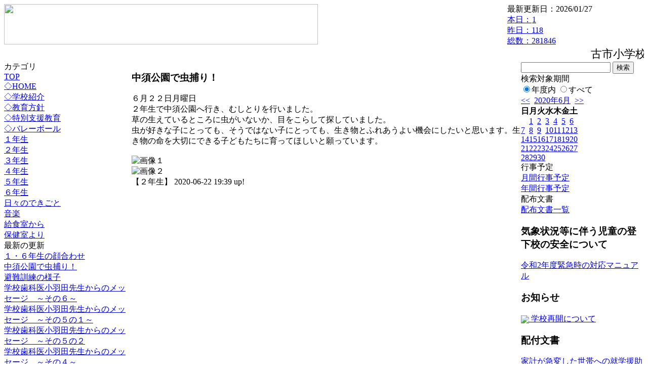

--- FILE ---
content_type: text/html; charset=EUC-JP
request_url: https://cms.edu.city.hiroshima.jp/weblog/index.php?id=e0952&type=1&column_id=564459&category_id=3197&date=20200624
body_size: 20519
content:
<!DOCTYPE html PUBLIC "-//W3C//DTD XHTML 1.0 Transitional//EN" "http://www.w3.org/TR/xhtml1/DTD/xhtml1-transitional.dtd">
<html xmlns="http://www.w3.org/1999/xhtml" xml:lang="ja" lang="ja">

<head>
<meta http-equiv="Content-Type" content="text/html; charset=EUC-JP" />
<meta http-equiv="Content-Style-Type" content="text/css" />
<meta http-equiv="Content-Script-Type" content="text/javascript" />
<link rel="stylesheet" href="/weblog/css/type_011/import.css" type="text/css" />
<title>広島市立古市小学校</title>
<style type="text/css">
#block_title {
    background-image: url("/weblog/data/e0952/title.gif");
    background-repeat: no-repeat;
}
</style>
<link rel="alternate" type="application/rss+xml" title="RSS" href="https://cms.edu.city.hiroshima.jp/weblog/rss2.php?id=e0952" />
<script type="text/javascript">
//<![CDATA[
var ENV={school_id:'e0952'};
//]]>
</script>

<script type="text/javascript">
//<![CDATA[
var writeNewEntryImage;
(function(){
	function getval(name){
		var cs=document.cookie.split(/;\s*/);
		for(var i=0; i<cs.length; i++) {
			var nv=cs[i].split('=');
			if(nv[0]==name)return decodeURIComponent(nv[1]);
		}
		return false;
	}
	function setval(name,val,days){
		var str = name+'='+encodeURIComponent(val) +';path=/;';
		if (days) {
			var d=new Date();
			d.setTime(d.getTime + days*3600*24*1000);
			str += 'expires='+ d.toGMTString() +';';
		}
		document.cookie = str;
	}
	function toInt(s){
		if(!s)return false;
		var n=parseInt(s);
		if(isNaN(n))n=false;
		return n;
	}
	var ftime=toInt(getval('AccessTime')), ltime=toInt(getval('PreAccessTime'));
	var now=new Date();
	now=Math.floor(now.getTime()/1000);
	if(!ftime) {
		if(ltime) ftime=ltime;
		else ftime = now;
		setval('AccessTime', ftime);
	}
	setval('PreAccessTime',now,14);
	writeNewEntryImage = function(pubsec,w,h) {
		if (!pubsec || pubsec>=ftime) {
			var tag = '<img src="/weblog/css/type_011/image/icon_000.gif"';
			if(w) tag += ' width="'+ w +'"';
			if(h) tag += ' height="'+ h +'"';
			tag += ' align="absmiddle"';
			tag += ' alt="新着"';
			tag += ' /> ';
			document.write(tag);
		}
	};
})();
function tglelm(elm, swt) {
	if (typeof elm == "string") elm = document.getElementById(elm);
	var toExpand = elm.style.display != "block";
	elm.style.display = toExpand? "block" : "none";
	if (swt) {
		if (typeof swt == "string") swt = document.getElementById(swt);
		var cn = toExpand? "expand" : "collapse";
		if (tglelm.reClass.test(swt.className)) {
			swt.className = swt.className.replace(tglelm.reClass, cn);
		} else {
			swt.className = swt.className +" "+ cn;
		}
	}
}
tglelm.reClass = /\b(collapse|expand)\b/;

//]]>
</script>

</head>


<body>
<div id="block_whole">


<!-- ■block_header -->
<div id="block_header">
<div id="block_title">
<table width="100%" border="0" cellspacing="0" cellpadding="0" summary="update info">
<tr valign="top">
<td rowspan="2" id="block_headerLeft"><img src="image/space.gif" width="620" height="80" style="border:none;" /></td>
<td id="block_update">最新更新日：2026/01/27</td>
</tr>
<tr valign="bottom">
<td id="block_counter">
<a href="index.php?id=e0952&amp;type=6&amp;date=20200624">
本日：<img src="/weblog/count_up.php?id=e0952" alt="count up" width="1" height="1" style="border:none;" />1
<br />
昨日：118<br />
総数：281846
</a>
</td>
</tr></table>
</div>
</div>
<!-- ■block_header end -->


<!-- ■Block_mess -->
<div id="block_mess"><marquee behavior="slide" scrolldelay="67" scrollamount="3"><font style="font-size:22px;">古市小学校ホームページへようこそ</font></marquee>
</div>
<!-- ■Block_mess end -->


<!-- ■block_main -->
<div id="block_main">
<table width="100%" border="0" cellspacing="0" cellpadding="0">
<tr valign="top">


<!-- ●Block_left -->
<td id="block_left">


<!-- カテゴリ -->
<div class="group_sidemenu">
<div class="sidemenu_0">
<div class="menu_title">カテゴリ</div>
<div class="divmenuitem">
  <a class="menu" href="index.php?id=e0952&amp;date=20200624">TOP</a>
</div>
<div class="divmenuitem">
  <a class="menu" href="index.php?id=e0952&amp;type=2&amp;date=20200624&amp;category_id=941">◇HOME</a>
</div>
<div class="divmenuitem">
  <a class="menu" href="index.php?id=e0952&amp;type=2&amp;date=20200624&amp;category_id=3175">◇学校紹介</a>
</div>
<div class="divmenuitem">
  <a class="menu" href="index.php?id=e0952&amp;type=2&amp;date=20200624&amp;category_id=3176">◇教育方針</a>
</div>
<div class="divmenuitem">
  <a class="menu" href="index.php?id=e0952&amp;type=2&amp;date=20200624&amp;category_id=3190">◇特別支援教育</a>
</div>
<div class="divmenuitem">
  <a class="menu" href="index.php?id=e0952&amp;type=2&amp;date=20200624&amp;category_id=6027">◇バレーボール</a>
</div>
<div class="divmenuitem">
  <a class="menu" href="index.php?id=e0952&amp;type=2&amp;date=20200624&amp;category_id=3196">１年生</a>
</div>
<div class="divmenuitem">
  <a class="menu menu_selected" href="index.php?id=e0952&amp;type=2&amp;date=20200624&amp;category_id=3197">２年生</a>
</div>
<div class="divmenuitem">
  <a class="menu" href="index.php?id=e0952&amp;type=2&amp;date=20200624&amp;category_id=3198">３年生</a>
</div>
<div class="divmenuitem">
  <a class="menu" href="index.php?id=e0952&amp;type=2&amp;date=20200624&amp;category_id=3199">４年生</a>
</div>
<div class="divmenuitem">
  <a class="menu" href="index.php?id=e0952&amp;type=2&amp;date=20200624&amp;category_id=3200">５年生</a>
</div>
<div class="divmenuitem">
  <a class="menu" href="index.php?id=e0952&amp;type=2&amp;date=20200624&amp;category_id=3201">６年生</a>
</div>
<div class="divmenuitem">
  <a class="menu" href="index.php?id=e0952&amp;type=2&amp;date=20200624&amp;category_id=3472">日々のできごと</a>
</div>
<div class="divmenuitem">
  <a class="menu" href="index.php?id=e0952&amp;type=2&amp;date=20200624&amp;category_id=10204">音楽</a>
</div>
<div class="divmenuitem">
  <a class="menu" href="index.php?id=e0952&amp;type=2&amp;date=20200624&amp;category_id=10466">給食室から</a>
</div>
<div class="divmenuitem">
  <a class="menu" href="index.php?id=e0952&amp;type=2&amp;date=20200624&amp;category_id=10529">保健室より</a>
</div>

</div>
</div>


<!-- 最新の更新 -->
<div class="group_sidemenu">
<div class="sidemenu_1">
<div class="menu_title">最新の更新</div>
<div class="divmenuitem">
  <a class="menu" href="/weblog/index.php?id=e0952&amp;type=1&amp;column_id=565732&amp;category_id=3472&amp;date=20200624"><script type="text/javascript">writeNewEntryImage(1592993260,null,null,'absmiddle')</script>１・６年生の顔合わせ</a>
</div>
<div class="divmenuitem">
  <a class="menu" href="/weblog/index.php?id=e0952&amp;type=1&amp;column_id=564459&amp;category_id=3197&amp;date=20200624"><script type="text/javascript">writeNewEntryImage(1592822363,null,null,'absmiddle')</script>中須公園で虫捕り！</a>
</div>
<div class="divmenuitem">
  <a class="menu" href="/weblog/index.php?id=e0952&amp;type=1&amp;column_id=563510&amp;category_id=3472&amp;date=20200624"><script type="text/javascript">writeNewEntryImage(1592543803,null,null,'absmiddle')</script>避難訓練の様子</a>
</div>
<div class="divmenuitem">
  <a class="menu" href="/weblog/index.php?id=e0952&amp;type=1&amp;column_id=560771&amp;category_id=10529&amp;date=20200624"><script type="text/javascript">writeNewEntryImage(1592186563,null,null,'absmiddle')</script>学校歯科医小羽田先生からのメッセージ　～その６～</a>
</div>
<div class="divmenuitem">
  <a class="menu" href="/weblog/index.php?id=e0952&amp;type=1&amp;column_id=559922&amp;category_id=10529&amp;date=20200624"><script type="text/javascript">writeNewEntryImage(1591869231,null,null,'absmiddle')</script>学校歯科医小羽田先生からのメッセージ　～その５の１～</a>
</div>
<div class="divmenuitem">
  <a class="menu" href="/weblog/index.php?id=e0952&amp;type=1&amp;column_id=559918&amp;category_id=10529&amp;date=20200624"><script type="text/javascript">writeNewEntryImage(1591869204,null,null,'absmiddle')</script>学校歯科医小羽田先生からのメッセージ　～その５の２</a>
</div>
<div class="divmenuitem">
  <a class="menu" href="/weblog/index.php?id=e0952&amp;type=1&amp;column_id=558528&amp;category_id=10529&amp;date=20200624"><script type="text/javascript">writeNewEntryImage(1591690882,null,null,'absmiddle')</script>学校歯科医小羽田先生からのメッセージ　～その４～</a>
</div>
<div class="divmenuitem">
  <a class="menu" href="/weblog/index.php?id=e0952&amp;type=1&amp;column_id=557892&amp;category_id=10529&amp;date=20200624"><script type="text/javascript">writeNewEntryImage(1591609205,null,null,'absmiddle')</script>学校歯科医師小羽田先生からのメッセージ　～その３～</a>
</div>
<div class="divmenuitem">
  <a class="menu" href="/weblog/index.php?id=e0952&amp;type=1&amp;column_id=557413&amp;category_id=3472&amp;date=20200624"><script type="text/javascript">writeNewEntryImage(1591590264,null,null,'absmiddle')</script>給食が再開しました</a>
</div>
<div class="divmenuitem">
  <a class="menu" href="/weblog/index.php?id=e0952&amp;type=1&amp;column_id=554002&amp;category_id=3472&amp;date=20200624"><script type="text/javascript">writeNewEntryImage(1591150680,null,null,'absmiddle')</script>学校が再開しました</a>
</div>
<div class="divmenuitem">
  <a class="menu" href="/weblog/index.php?id=e0952&amp;type=1&amp;column_id=554230&amp;category_id=10466&amp;date=20200624"><script type="text/javascript">writeNewEntryImage(1591150601,null,null,'absmiddle')</script>あさごはんで　３つのげんきスイッチオン！</a>
</div>
<div class="divmenuitem">
  <a class="menu" href="/weblog/index.php?id=e0952&amp;type=1&amp;column_id=554459&amp;category_id=10529&amp;date=20200624"><script type="text/javascript">writeNewEntryImage(1590992714,null,null,'absmiddle')</script>学校歯科医小羽田先生からのメッセージ～その２の１～</a>
</div>
<div class="divmenuitem">
  <a class="menu" href="/weblog/index.php?id=e0952&amp;type=1&amp;column_id=554454&amp;category_id=10529&amp;date=20200624"><script type="text/javascript">writeNewEntryImage(1590992664,null,null,'absmiddle')</script>学校歯科医小羽田先生からのメッセージ～その２の２～</a>
</div>
<div class="divmenuitem">
  <a class="menu" href="/weblog/index.php?id=e0952&amp;type=1&amp;column_id=553703&amp;category_id=3196&amp;date=20200624"><script type="text/javascript">writeNewEntryImage(1590968000,null,null,'absmiddle')</script>1年生の分散自主登校</a>
</div>
<div class="divmenuitem">
  <a class="menu" href="/weblog/index.php?id=e0952&amp;type=1&amp;column_id=552954&amp;category_id=10466&amp;date=20200624"><script type="text/javascript">writeNewEntryImage(1590967978,null,null,'absmiddle')</script>給食室より　かんたんレシピ紹介-１６-</a>
</div>

</div>
</div>


<!-- バックナンバー -->
<div class="group_sidemenu">
<div class="sidemenu_1">
<div class="menu_title">過去の記事</div>
<div class="divmenuitem">
  <a class="menu" href="/weblog/index.php?id=e0952&amp;type=2&amp;category_id=3197&amp;date=20200624&amp;optiondate=202006">6月</a>
</div>
<div class="divmenuitem">
  <a class="menu" href="/weblog/index.php?id=e0952&amp;type=2&amp;category_id=3197&amp;date=20200624&amp;optiondate=202005">5月</a>
</div>
<div class="divmenuitem">
  <a class="menu" href="/weblog/index.php?id=e0952&amp;type=2&amp;category_id=3197&amp;date=20200624&amp;optiondate=202004">4月</a>
</div>
<div class="divmenuitem">
  <a class="menu" href="/weblog/index.php?id=e0952">2025年度</a>
</div>
<div class="divmenuitem">
  <a class="menu" href="/weblog/index.php?id=e0952&amp;date=20250331">2024年度</a>
</div>
<div class="divmenuitem">
  <a class="menu" href="/weblog/index.php?id=e0952&amp;date=20240331">2023年度</a>
</div>
<div class="divmenuitem">
  <a class="menu" href="/weblog/index.php?id=e0952&amp;date=20230331">2022年度</a>
</div>
<div class="divmenuitem">
  <a class="menu" href="/weblog/index.php?id=e0952&amp;date=20220331">2021年度</a>
</div>
<div class="divmenuitem">
  <a class="menu menu_selected" href="/weblog/index.php?id=e0952&amp;date=20210331">2020年度</a>
</div>
<div class="divmenuitem">
  <a class="menu" href="/weblog/index.php?id=e0952&amp;date=20200331">2019年度</a>
</div>
<div class="divmenuitem">
  <a class="menu" href="/weblog/index.php?id=e0952&amp;date=20190331">2018年度</a>
</div>
<div class="divmenuitem">
  <a class="menu" href="/weblog/index.php?id=e0952&amp;date=20180331">2017年度</a>
</div>
<div class="divmenuitem">
  <a class="menu" href="/weblog/index.php?id=e0952&amp;date=20170331">2016年度</a>
</div>
<div class="divmenuitem">
  <a class="menu" href="/weblog/index.php?id=e0952&amp;date=20160331">2015年度</a>
</div>
<div class="divmenuitem">
  <a class="menu" href="/weblog/index.php?id=e0952&amp;date=20150331">2014年度</a>
</div>
<div class="divmenuitem">
  <a class="menu" href="/weblog/index.php?id=e0952&amp;date=20140331">2013年度</a>
</div>
<div class="divmenuitem">
  <a class="menu" href="/weblog/index.php?id=e0952&amp;date=20130331">2012年度</a>
</div>

</div>
</div>


</td>


<!-- ●Block_middle -->
<td id="block_middle">

<!-- センターメッセージ -->


<!-- コラムブロック -->
<div class="blog-items">
<div id="column-564459" class="column_group">
<div class="column_header">
<h3><span class="wrap"><script type="text/javascript">writeNewEntryImage(1592822363,36,13);</script>中須公園で虫捕り！</span></h3>
</div>
<div class="column_body clayout-18">
６月２２日月曜日<br />
２年生で中須公園へ行き、むしとりを行いました。<br />
草の生えているところに虫がいないか、目をこらして探していました。<br />
虫が好きな子にとっても、そうではない子にとっても、生き物とふれあうよい機会にしたいと思います。生き物の命を大切にできる子どもたちに育ってほしいと願っています。<br />
<br style="clear:both;" />
<div class="image_group ig-pos-last"><img class="bimg bimg-first" src="/weblog/files/e0952/blog/564459/1/1369952.jpg" title="画像１" alt="画像１" width="420" height="315" style="border:none;" /><br />
<img class="bimg bimg-last" src="/weblog/files/e0952/blog/564459/2/1369953.jpg" title="画像２" alt="画像２" width="420" height="315" style="border:none;" /></div>

</div>
<div class="column_footer">【２年生】 2020-06-22 19:39 up!</div>
</div>

</div>

<!-- コラムブロック end -->


</td>


<!-- ●Block_right -->
<td id="block_right">


<!-- 検索ボックス -->
<div id="group_search">
<form method="get" action="index.php">
<input type="hidden" name="id" value="e0952" />
<input type="hidden" name="type" value="7" />
<input type="hidden" name="date" value="20200624" />
<input type="text" name="search_word" value="" class="search_text" />
<input type="submit" value="検索" class="search_button" />
<div align="left" class="search_text">
検索対象期間<br />
<label><input type="radio" name="search_option" value="0" checked="checked" />年度内</label>
<label><input type="radio" name="search_option" value="1" />すべて</label>
</div>
</form>

</div>


<!-- カレンダー -->
<div class="group_calendar">
<div id="monthly">
<div id="monthly_header">
	<a href="/weblog/index.php?id=e0952&amp;date=20200524"><span class="navi">&lt;&lt;</span></a>
	&nbsp;<a href="/weblog/index.php?id=e0952">2020年6月</a>
	&nbsp;<a href="/weblog/index.php?id=e0952&amp;date=20200724"><span class="navi">&gt;&gt;</span></a>
</div>
<table id="monthly_calendar" summary="ブラウズ日選択カレンダー" border="0" cellpadding="0" cellspacing="0">
	<tr>
		<th><span class="sunday">日</span></th>
		<th>月</th>
		<th>火</th>
		<th>水</th>
		<th>木</th>
		<th>金</th>
		<th><span class="saturday">土</span></th>
	</tr>
	<tr>
		<td>　</td>
		<td><a href="/weblog/index.php?id=e0952&amp;date=20200601">1</a></td>
		<td><a href="/weblog/index.php?id=e0952&amp;date=20200602">2</a></td>
		<td><a href="/weblog/index.php?id=e0952&amp;date=20200603">3</a></td>
		<td><a href="/weblog/index.php?id=e0952&amp;date=20200604">4</a></td>
		<td><a href="/weblog/index.php?id=e0952&amp;date=20200605">5</a></td>
		<td><a href="/weblog/index.php?id=e0952&amp;date=20200606"><span class="saturday">6</span></a></td>
	</tr>
	<tr>
		<td><a href="/weblog/index.php?id=e0952&amp;date=20200607"><span class="sunday">7</span></a></td>
		<td><a href="/weblog/index.php?id=e0952&amp;date=20200608">8</a></td>
		<td><a href="/weblog/index.php?id=e0952&amp;date=20200609">9</a></td>
		<td><a href="/weblog/index.php?id=e0952&amp;date=20200610">10</a></td>
		<td><a href="/weblog/index.php?id=e0952&amp;date=20200611">11</a></td>
		<td><a href="/weblog/index.php?id=e0952&amp;date=20200612">12</a></td>
		<td><a href="/weblog/index.php?id=e0952&amp;date=20200613"><span class="saturday">13</span></a></td>
	</tr>
	<tr>
		<td><a href="/weblog/index.php?id=e0952&amp;date=20200614"><span class="sunday">14</span></a></td>
		<td><a href="/weblog/index.php?id=e0952&amp;date=20200615">15</a></td>
		<td><a href="/weblog/index.php?id=e0952&amp;date=20200616">16</a></td>
		<td><a href="/weblog/index.php?id=e0952&amp;date=20200617">17</a></td>
		<td><a href="/weblog/index.php?id=e0952&amp;date=20200618">18</a></td>
		<td><a href="/weblog/index.php?id=e0952&amp;date=20200619">19</a></td>
		<td><a href="/weblog/index.php?id=e0952&amp;date=20200620"><span class="saturday">20</span></a></td>
	</tr>
	<tr>
		<td><a href="/weblog/index.php?id=e0952&amp;date=20200621"><span class="sunday">21</span></a></td>
		<td><a href="/weblog/index.php?id=e0952&amp;date=20200622">22</a></td>
		<td><a href="/weblog/index.php?id=e0952&amp;date=20200623">23</a></td>
		<td><a href="/weblog/index.php?id=e0952&amp;date=20200624"><span class="selected">24</span></a></td>
		<td><a href="/weblog/index.php?id=e0952&amp;date=20200625">25</a></td>
		<td><a href="/weblog/index.php?id=e0952&amp;date=20200626">26</a></td>
		<td><a href="/weblog/index.php?id=e0952&amp;date=20200627"><span class="saturday">27</span></a></td>
	</tr>
	<tr>
		<td><a href="/weblog/index.php?id=e0952&amp;date=20200628"><span class="sunday">28</span></a></td>
		<td><a href="/weblog/index.php?id=e0952&amp;date=20200629">29</a></td>
		<td><a href="/weblog/index.php?id=e0952&amp;date=20200630">30</a></td>
		<td>　</td>
		<td>　</td>
		<td>　</td>
		<td>　</td>
	</tr>
</table>
</div>
</div>



<!-- 週間予定表 -->



<!-- 行事予定 -->
<div class="group_sidemenu">
<div class="sidemenu_2">
<div class="menu_title">行事予定</div>
<div class="divmenuitem">
  <a class="menu" href="index.php?id=e0952&amp;type=3&amp;date=20200624">月間行事予定</a>
</div>


<div class="divmenuitem">
  <a class="menu" href="index.php?id=e0952&amp;type=4&amp;date=20200624">年間行事予定</a>
</div>


</div>
</div>


<!-- リンク -->



<!-- 配布文書 -->
<div class="group_sidemenu">
<div class="sidemenu_4">
<div class="menu_title">配布文書</div>
<div class="divmenuitem">
  <a class="menu" href="index.php?id=e0952&amp;type=5&amp;date=20200624">配布文書一覧</a>
</div>


<h3>気象状況等に伴う児童の登下校の安全について</h3>
<div class="divmenuitem">
  <a class="menu" href="/weblog/files/e0952/doc/57223/1316937.pdf" target="_blank"><script type="text/javascript">writeNewEntryImage(1588233954,null,null,'absmiddle')</script>令和2年度緊急時の対応マニュアル</a>
</div>
<h3>お知らせ</h3>
<div class="divmenuitem">
  <a class="menu" href="/weblog/files/e0952/doc/60678/1339335.pdf" target="_blank"><script type="text/javascript">writeNewEntryImage(1590390222,null,null,'absmiddle')</script><img src="/weblog/css/type_011/image/icon_002.gif" border="0" align="absmiddle" /> 学校再開について</a>
</div>
<h3>配付文書</h3>
<div class="divmenuitem">
  <a class="menu" href="/weblog/files/e0952/doc/59083/1326110.pdf" target="_blank"><script type="text/javascript">writeNewEntryImage(1589348173,null,null,'absmiddle')</script>家計が急変した世帯への就学援助のご案内</a>
</div>

</div>
</div>


<!-- モバイルページ QRコード -->
<div class="group_sidemenu">
<div class="sidemenu_6">
<div class="menu_title"><a href="/weblog/index-i.php?id=e0952" target="_blank">携帯サイト</a></div>
<div class="qrcode"><img alt="/weblog/index-i.php?id=e0952" src="./data/e0952/qrcode.png" border="0" /></div>
</div>
</div>




<!-- 学校基本情報 -->
<div class="group_sidemenu">
<div class="sidemenu_5">
<div class="menu_title">学校基本情報</div>
</div>
</div>

<!-- 学校連絡先 -->
<div id="group_address">
広島市立古市小学校<br />
住所：広島県広島市安佐南区古市二丁目21-1<br />
TEL：082-877-1301<br />
</div>
</div>


</td>
</tr></table>
</div>
<!-- ■block_main end -->


<!-- ■block_footer -->
<div id="block_footer">Since 2011/12&nbsp;&copy;HIROSHIMA City All Rights Reserved.</div>
<!-- ■block_footer end -->


</div>
</body>
</html>